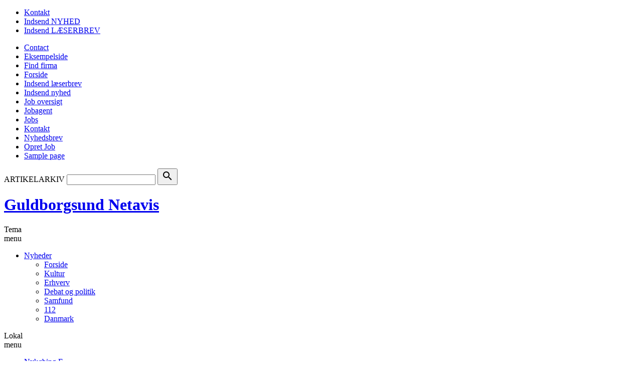

--- FILE ---
content_type: text/html; charset=UTF-8
request_url: https://guldborgsundnetavis.dk/alle-gode-gange-tre-bil-konfiskeret-i-vaeggerloese/
body_size: 8309
content:
<!DOCTYPE html>
<!--[if lte IE 7]><html id="ie7" lang="da-DK"><![endif]-->
<!--[if IE 8]><html id="ie8" lang="da-DK"><![endif]-->
<!--[if gte IE 9]><!--><html lang="da-DK"><!--<![endif]-->
<head>
    <meta charset="UTF-8" />
    <meta name="viewport" content="width=device-width, initial-scale=1" />
    <meta name="format-detection" content="telephone=no" />
    <title>Alle gode gange tre: Bil konfiskeret i Væggerløse - Guldborgsund Netavis</title>
    <link rel="profile" href="http://gmpg.org/xfn/11" />
    <link rel="pingback" href="https://guldborgsundnetavis.dk/xmlrpc.php" />
    <script src="https://config.metomic.io/config.js?id=prj:e0753021-00f9-47da-af70-d8b2f9607f3a" crossorigin charset="utf-8"></script>
    <script src="https://consent-manager.metomic.io/embed.js" crossorigin charset="utf-8"></script>
    <link rel="stylesheet" href="https://cdn.jsdelivr.net/npm/swiper@11/swiper-bundle.min.css" />
    <script src="https://cdn.jsdelivr.net/npm/swiper@11/swiper-bundle.min.js"></script>
    <meta name='robots' content='index, follow, max-image-preview:large, max-snippet:-1, max-video-preview:-1' />

	<!-- This site is optimized with the Yoast SEO plugin v20.12 - https://yoast.com/wordpress/plugins/seo/ -->
	<link rel="canonical" href="https://guldborgsundnetavis.dk/alle-gode-gange-tre-bil-konfiskeret-i-vaeggerloese/" />
	<meta property="og:locale" content="da_DK" />
	<meta property="og:type" content="article" />
	<meta property="og:title" content="Alle gode gange tre: Bil konfiskeret i Væggerløse - Guldborgsund Netavis" />
	<meta property="og:description" content="Fredag klokken 21:44 stoppede en politipatrulje en bil på Godthåbs Alle i Væggerløse, hvor føreren ikke havde kørekort. Det er tredje gang at samme mand har fået lov at køre i bilen med ejerens tilladelse. Bilen blev derfor beslaglagt med henblik på konfiskation. &nbsp;" />
	<meta property="og:url" content="https://guldborgsundnetavis.dk/alle-gode-gange-tre-bil-konfiskeret-i-vaeggerloese/" />
	<meta property="og:site_name" content="Guldborgsund Netavis" />
	<meta property="og:image" content="https://guldborgsundnetavis.dk/wp-content/uploads/sites/112/2022/07/a63a033b46136b76f31e6c3618e21283_alle-gode-gange-tre-bil-konfiskeret-i-vaeggerloese_primeImage.jpg" />
	<meta property="og:image:width" content="620" />
	<meta property="og:image:height" content="413" />
	<meta property="og:image:type" content="image/jpeg" />
	<meta name="twitter:card" content="summary_large_image" />
	<script type="application/ld+json" class="yoast-schema-graph">{"@context":"https://schema.org","@graph":[{"@type":"WebPage","@id":"https://guldborgsundnetavis.dk/alle-gode-gange-tre-bil-konfiskeret-i-vaeggerloese/","url":"https://guldborgsundnetavis.dk/alle-gode-gange-tre-bil-konfiskeret-i-vaeggerloese/","name":"Alle gode gange tre: Bil konfiskeret i Væggerløse - Guldborgsund Netavis","isPartOf":{"@id":"https://guldborgsundnetavis.dk/#website"},"primaryImageOfPage":{"@id":"https://guldborgsundnetavis.dk/alle-gode-gange-tre-bil-konfiskeret-i-vaeggerloese/#primaryimage"},"image":{"@id":"https://guldborgsundnetavis.dk/alle-gode-gange-tre-bil-konfiskeret-i-vaeggerloese/#primaryimage"},"thumbnailUrl":"https://guldborgsundnetavis.dk/wp-content/uploads/sites/112/2022/07/a63a033b46136b76f31e6c3618e21283_alle-gode-gange-tre-bil-konfiskeret-i-vaeggerloese_primeImage.jpg","datePublished":"2022-07-18T12:02:23+00:00","dateModified":"2022-07-18T12:02:23+00:00","breadcrumb":{"@id":"https://guldborgsundnetavis.dk/alle-gode-gange-tre-bil-konfiskeret-i-vaeggerloese/#breadcrumb"},"inLanguage":"da-DK","potentialAction":[{"@type":"ReadAction","target":["https://guldborgsundnetavis.dk/alle-gode-gange-tre-bil-konfiskeret-i-vaeggerloese/"]}]},{"@type":"ImageObject","inLanguage":"da-DK","@id":"https://guldborgsundnetavis.dk/alle-gode-gange-tre-bil-konfiskeret-i-vaeggerloese/#primaryimage","url":"https://guldborgsundnetavis.dk/wp-content/uploads/sites/112/2022/07/a63a033b46136b76f31e6c3618e21283_alle-gode-gange-tre-bil-konfiskeret-i-vaeggerloese_primeImage.jpg","contentUrl":"https://guldborgsundnetavis.dk/wp-content/uploads/sites/112/2022/07/a63a033b46136b76f31e6c3618e21283_alle-gode-gange-tre-bil-konfiskeret-i-vaeggerloese_primeImage.jpg","width":620,"height":413},{"@type":"BreadcrumbList","@id":"https://guldborgsundnetavis.dk/alle-gode-gange-tre-bil-konfiskeret-i-vaeggerloese/#breadcrumb","itemListElement":[{"@type":"ListItem","position":1,"name":"Hjem","item":"https://guldborgsundnetavis.dk/"},{"@type":"ListItem","position":2,"name":"Artikler","item":"https://guldborgsundnetavis.dk/localarea/"},{"@type":"ListItem","position":3,"name":"Alle gode gange tre: Bil konfiskeret i Væggerløse"}]},{"@type":"WebSite","@id":"https://guldborgsundnetavis.dk/#website","url":"https://guldborgsundnetavis.dk/","name":"Guldborgsund Netavis","description":"Levende lokale nyheder fra land og by","potentialAction":[{"@type":"SearchAction","target":{"@type":"EntryPoint","urlTemplate":"https://guldborgsundnetavis.dk/?s={search_term_string}"},"query-input":"required name=search_term_string"}],"inLanguage":"da-DK"}]}</script>
	<!-- / Yoast SEO plugin. -->


<link rel='dns-prefetch' href='//cdn.jsdelivr.net' />
<link rel='dns-prefetch' href='//cdnjs.cloudflare.com' />
<link rel='dns-prefetch' href='//ads.netavis.dk' />
<link rel='dns-prefetch' href='//www.googletagmanager.com' />
<link rel='dns-prefetch' href='//code.jquery.com' />
<link rel='dns-prefetch' href='//fonts.googleapis.com' />
<link rel='stylesheet' id='netavis_style-css' href='https://guldborgsundnetavis.dk/wp-content/plugins/netavis-multisite/assets/css/style.css' type='text/css' media='all' />
<link rel='stylesheet' id='tribe-events-pro-mini-calendar-block-styles-css' href='https://guldborgsundnetavis.dk/wp-content/plugins/events-calendar-pro/src/resources/css/tribe-events-pro-mini-calendar-block.min.css' type='text/css' media='all' />
<link rel='stylesheet' id='wp-block-library-css' href='https://guldborgsundnetavis.dk/wp-includes/css/dist/block-library/style.min.css' type='text/css' media='all' />
<link rel='stylesheet' id='classic-theme-styles-css' href='https://guldborgsundnetavis.dk/wp-includes/css/classic-themes.min.css' type='text/css' media='all' />
<style id='global-styles-inline-css' type='text/css'>
body{--wp--preset--color--black: #000000;--wp--preset--color--cyan-bluish-gray: #abb8c3;--wp--preset--color--white: #ffffff;--wp--preset--color--pale-pink: #f78da7;--wp--preset--color--vivid-red: #cf2e2e;--wp--preset--color--luminous-vivid-orange: #ff6900;--wp--preset--color--luminous-vivid-amber: #fcb900;--wp--preset--color--light-green-cyan: #7bdcb5;--wp--preset--color--vivid-green-cyan: #00d084;--wp--preset--color--pale-cyan-blue: #8ed1fc;--wp--preset--color--vivid-cyan-blue: #0693e3;--wp--preset--color--vivid-purple: #9b51e0;--wp--preset--gradient--vivid-cyan-blue-to-vivid-purple: linear-gradient(135deg,rgba(6,147,227,1) 0%,rgb(155,81,224) 100%);--wp--preset--gradient--light-green-cyan-to-vivid-green-cyan: linear-gradient(135deg,rgb(122,220,180) 0%,rgb(0,208,130) 100%);--wp--preset--gradient--luminous-vivid-amber-to-luminous-vivid-orange: linear-gradient(135deg,rgba(252,185,0,1) 0%,rgba(255,105,0,1) 100%);--wp--preset--gradient--luminous-vivid-orange-to-vivid-red: linear-gradient(135deg,rgba(255,105,0,1) 0%,rgb(207,46,46) 100%);--wp--preset--gradient--very-light-gray-to-cyan-bluish-gray: linear-gradient(135deg,rgb(238,238,238) 0%,rgb(169,184,195) 100%);--wp--preset--gradient--cool-to-warm-spectrum: linear-gradient(135deg,rgb(74,234,220) 0%,rgb(151,120,209) 20%,rgb(207,42,186) 40%,rgb(238,44,130) 60%,rgb(251,105,98) 80%,rgb(254,248,76) 100%);--wp--preset--gradient--blush-light-purple: linear-gradient(135deg,rgb(255,206,236) 0%,rgb(152,150,240) 100%);--wp--preset--gradient--blush-bordeaux: linear-gradient(135deg,rgb(254,205,165) 0%,rgb(254,45,45) 50%,rgb(107,0,62) 100%);--wp--preset--gradient--luminous-dusk: linear-gradient(135deg,rgb(255,203,112) 0%,rgb(199,81,192) 50%,rgb(65,88,208) 100%);--wp--preset--gradient--pale-ocean: linear-gradient(135deg,rgb(255,245,203) 0%,rgb(182,227,212) 50%,rgb(51,167,181) 100%);--wp--preset--gradient--electric-grass: linear-gradient(135deg,rgb(202,248,128) 0%,rgb(113,206,126) 100%);--wp--preset--gradient--midnight: linear-gradient(135deg,rgb(2,3,129) 0%,rgb(40,116,252) 100%);--wp--preset--duotone--dark-grayscale: url('#wp-duotone-dark-grayscale');--wp--preset--duotone--grayscale: url('#wp-duotone-grayscale');--wp--preset--duotone--purple-yellow: url('#wp-duotone-purple-yellow');--wp--preset--duotone--blue-red: url('#wp-duotone-blue-red');--wp--preset--duotone--midnight: url('#wp-duotone-midnight');--wp--preset--duotone--magenta-yellow: url('#wp-duotone-magenta-yellow');--wp--preset--duotone--purple-green: url('#wp-duotone-purple-green');--wp--preset--duotone--blue-orange: url('#wp-duotone-blue-orange');--wp--preset--font-size--small: 13px;--wp--preset--font-size--medium: 20px;--wp--preset--font-size--large: 36px;--wp--preset--font-size--x-large: 42px;--wp--preset--spacing--20: 0.44rem;--wp--preset--spacing--30: 0.67rem;--wp--preset--spacing--40: 1rem;--wp--preset--spacing--50: 1.5rem;--wp--preset--spacing--60: 2.25rem;--wp--preset--spacing--70: 3.38rem;--wp--preset--spacing--80: 5.06rem;--wp--preset--shadow--natural: 6px 6px 9px rgba(0, 0, 0, 0.2);--wp--preset--shadow--deep: 12px 12px 50px rgba(0, 0, 0, 0.4);--wp--preset--shadow--sharp: 6px 6px 0px rgba(0, 0, 0, 0.2);--wp--preset--shadow--outlined: 6px 6px 0px -3px rgba(255, 255, 255, 1), 6px 6px rgba(0, 0, 0, 1);--wp--preset--shadow--crisp: 6px 6px 0px rgba(0, 0, 0, 1);}:where(.is-layout-flex){gap: 0.5em;}body .is-layout-flow > .alignleft{float: left;margin-inline-start: 0;margin-inline-end: 2em;}body .is-layout-flow > .alignright{float: right;margin-inline-start: 2em;margin-inline-end: 0;}body .is-layout-flow > .aligncenter{margin-left: auto !important;margin-right: auto !important;}body .is-layout-constrained > .alignleft{float: left;margin-inline-start: 0;margin-inline-end: 2em;}body .is-layout-constrained > .alignright{float: right;margin-inline-start: 2em;margin-inline-end: 0;}body .is-layout-constrained > .aligncenter{margin-left: auto !important;margin-right: auto !important;}body .is-layout-constrained > :where(:not(.alignleft):not(.alignright):not(.alignfull)){max-width: var(--wp--style--global--content-size);margin-left: auto !important;margin-right: auto !important;}body .is-layout-constrained > .alignwide{max-width: var(--wp--style--global--wide-size);}body .is-layout-flex{display: flex;}body .is-layout-flex{flex-wrap: wrap;align-items: center;}body .is-layout-flex > *{margin: 0;}:where(.wp-block-columns.is-layout-flex){gap: 2em;}.has-black-color{color: var(--wp--preset--color--black) !important;}.has-cyan-bluish-gray-color{color: var(--wp--preset--color--cyan-bluish-gray) !important;}.has-white-color{color: var(--wp--preset--color--white) !important;}.has-pale-pink-color{color: var(--wp--preset--color--pale-pink) !important;}.has-vivid-red-color{color: var(--wp--preset--color--vivid-red) !important;}.has-luminous-vivid-orange-color{color: var(--wp--preset--color--luminous-vivid-orange) !important;}.has-luminous-vivid-amber-color{color: var(--wp--preset--color--luminous-vivid-amber) !important;}.has-light-green-cyan-color{color: var(--wp--preset--color--light-green-cyan) !important;}.has-vivid-green-cyan-color{color: var(--wp--preset--color--vivid-green-cyan) !important;}.has-pale-cyan-blue-color{color: var(--wp--preset--color--pale-cyan-blue) !important;}.has-vivid-cyan-blue-color{color: var(--wp--preset--color--vivid-cyan-blue) !important;}.has-vivid-purple-color{color: var(--wp--preset--color--vivid-purple) !important;}.has-black-background-color{background-color: var(--wp--preset--color--black) !important;}.has-cyan-bluish-gray-background-color{background-color: var(--wp--preset--color--cyan-bluish-gray) !important;}.has-white-background-color{background-color: var(--wp--preset--color--white) !important;}.has-pale-pink-background-color{background-color: var(--wp--preset--color--pale-pink) !important;}.has-vivid-red-background-color{background-color: var(--wp--preset--color--vivid-red) !important;}.has-luminous-vivid-orange-background-color{background-color: var(--wp--preset--color--luminous-vivid-orange) !important;}.has-luminous-vivid-amber-background-color{background-color: var(--wp--preset--color--luminous-vivid-amber) !important;}.has-light-green-cyan-background-color{background-color: var(--wp--preset--color--light-green-cyan) !important;}.has-vivid-green-cyan-background-color{background-color: var(--wp--preset--color--vivid-green-cyan) !important;}.has-pale-cyan-blue-background-color{background-color: var(--wp--preset--color--pale-cyan-blue) !important;}.has-vivid-cyan-blue-background-color{background-color: var(--wp--preset--color--vivid-cyan-blue) !important;}.has-vivid-purple-background-color{background-color: var(--wp--preset--color--vivid-purple) !important;}.has-black-border-color{border-color: var(--wp--preset--color--black) !important;}.has-cyan-bluish-gray-border-color{border-color: var(--wp--preset--color--cyan-bluish-gray) !important;}.has-white-border-color{border-color: var(--wp--preset--color--white) !important;}.has-pale-pink-border-color{border-color: var(--wp--preset--color--pale-pink) !important;}.has-vivid-red-border-color{border-color: var(--wp--preset--color--vivid-red) !important;}.has-luminous-vivid-orange-border-color{border-color: var(--wp--preset--color--luminous-vivid-orange) !important;}.has-luminous-vivid-amber-border-color{border-color: var(--wp--preset--color--luminous-vivid-amber) !important;}.has-light-green-cyan-border-color{border-color: var(--wp--preset--color--light-green-cyan) !important;}.has-vivid-green-cyan-border-color{border-color: var(--wp--preset--color--vivid-green-cyan) !important;}.has-pale-cyan-blue-border-color{border-color: var(--wp--preset--color--pale-cyan-blue) !important;}.has-vivid-cyan-blue-border-color{border-color: var(--wp--preset--color--vivid-cyan-blue) !important;}.has-vivid-purple-border-color{border-color: var(--wp--preset--color--vivid-purple) !important;}.has-vivid-cyan-blue-to-vivid-purple-gradient-background{background: var(--wp--preset--gradient--vivid-cyan-blue-to-vivid-purple) !important;}.has-light-green-cyan-to-vivid-green-cyan-gradient-background{background: var(--wp--preset--gradient--light-green-cyan-to-vivid-green-cyan) !important;}.has-luminous-vivid-amber-to-luminous-vivid-orange-gradient-background{background: var(--wp--preset--gradient--luminous-vivid-amber-to-luminous-vivid-orange) !important;}.has-luminous-vivid-orange-to-vivid-red-gradient-background{background: var(--wp--preset--gradient--luminous-vivid-orange-to-vivid-red) !important;}.has-very-light-gray-to-cyan-bluish-gray-gradient-background{background: var(--wp--preset--gradient--very-light-gray-to-cyan-bluish-gray) !important;}.has-cool-to-warm-spectrum-gradient-background{background: var(--wp--preset--gradient--cool-to-warm-spectrum) !important;}.has-blush-light-purple-gradient-background{background: var(--wp--preset--gradient--blush-light-purple) !important;}.has-blush-bordeaux-gradient-background{background: var(--wp--preset--gradient--blush-bordeaux) !important;}.has-luminous-dusk-gradient-background{background: var(--wp--preset--gradient--luminous-dusk) !important;}.has-pale-ocean-gradient-background{background: var(--wp--preset--gradient--pale-ocean) !important;}.has-electric-grass-gradient-background{background: var(--wp--preset--gradient--electric-grass) !important;}.has-midnight-gradient-background{background: var(--wp--preset--gradient--midnight) !important;}.has-small-font-size{font-size: var(--wp--preset--font-size--small) !important;}.has-medium-font-size{font-size: var(--wp--preset--font-size--medium) !important;}.has-large-font-size{font-size: var(--wp--preset--font-size--large) !important;}.has-x-large-font-size{font-size: var(--wp--preset--font-size--x-large) !important;}
.wp-block-navigation a:where(:not(.wp-element-button)){color: inherit;}
:where(.wp-block-columns.is-layout-flex){gap: 2em;}
.wp-block-pullquote{font-size: 1.5em;line-height: 1.6;}
</style>
<link rel='stylesheet' id='contact-form-7-css' href='https://guldborgsundnetavis.dk/wp-content/plugins/contact-form-7/includes/css/styles.css' type='text/css' media='all' />
<link rel='stylesheet' id='wp-pagenavi-css' href='https://guldborgsundnetavis.dk/wp-content/plugins/wp-pagenavi/pagenavi-css.css' type='text/css' media='all' />
<link rel='stylesheet' id='job-alerts-frontend-css' href='https://guldborgsundnetavis.dk/wp-content/plugins/wp-job-manager-alerts/assets/css/frontend.css' type='text/css' media='all' />
<link rel='stylesheet' id='jquery-ui-css' href='//code.jquery.com/ui/1.13.2/themes/smoothness/jquery-ui.min.css?ver=1.13.2' type='text/css' media='all' />
<link rel='stylesheet' id='jm-application-deadline-css' href='https://guldborgsundnetavis.dk/wp-content/plugins/wp-job-manager-application-deadline/assets/css/frontend.css' type='text/css' media='' />
<link rel='stylesheet' id='wtheme_main-style-css' href='https://guldborgsundnetavis.dk/wp-content/themes/netavis/assets/css/main.min.css' type='text/css' media='all' />
<link rel='stylesheet' id='wtheme_prettyPhoto_style-css' href='https://guldborgsundnetavis.dk/wp-content/themes/netavis/js/prettyPhoto/prettyPhoto.min.css' type='text/css' media='all' />
<link rel='stylesheet' id='swipercss-css' href='https://cdn.jsdelivr.net/npm/swiper@11/swiper-bundle.min.css' type='text/css' media='all' />
<link rel='stylesheet' id='wtheme_owl-carousel-css' href='https://guldborgsundnetavis.dk/wp-content/themes/netavis/js/owl_carusel/owl.carousel.min.css' type='text/css' media='all' />
<link rel='stylesheet' id='wtheme_owl-theme-css' href='https://guldborgsundnetavis.dk/wp-content/themes/netavis/js/owl_carusel/owl.theme.min.css' type='text/css' media='all' />
<link rel='stylesheet' id='wtheme_google-fonts-css' href='https://fonts.googleapis.com/css?family=PT+Sans%3A400%2C700%7CPT+Serif%3A400%2C700%7CMaterial+Icons&#038;display=swap' type='text/css' media='all' />
<script type='text/javascript' src='https://guldborgsundnetavis.dk/wp-content/plugins/netavis-multisite/inc/admin/js/functions.js' id='netavis_admin_script-js'></script>
<script type='text/javascript' src='https://guldborgsundnetavis.dk/wp-includes/js/jquery/jquery.min.js' id='jquery-core-js'></script>
<script type='text/javascript' src='https://guldborgsundnetavis.dk/wp-includes/js/jquery/jquery-migrate.min.js' id='jquery-migrate-js'></script>
<script type='text/javascript' src='https://cdnjs.cloudflare.com/ajax/libs/jquery-modal/0.9.1/jquery.modal.min.js' id='jquery-modal-js'></script>
<script type='text/javascript' src='https://cdn.jsdelivr.net/npm/swiper@11/swiper-bundle.min.js' id='swiperjs-js'></script>
<script type='text/javascript' src='https://guldborgsundnetavis.dk/wp-content/themes/netavis/js/jquery.cycle.all.min.js' id='wtheme_cycle-js'></script>
<script type='text/javascript' src='https://guldborgsundnetavis.dk/wp-content/themes/netavis/js/prettyPhoto/jquery.prettyPhoto.min.js' id='wtheme_prettyPhoto-js'></script>
<script type='text/javascript' src='https://guldborgsundnetavis.dk/wp-content/themes/netavis/js/jquery.sticky-kit.min.js' id='wtheme_sticky-kit-js'></script>
<script type='text/javascript' src='https://guldborgsundnetavis.dk/wp-content/themes/netavis/js/owl_carusel/owl.carousel.min.js' id='wtheme_owl-carusel-js'></script>
<script type='text/javascript' src='https://ads.netavis.dk/www/delivery/asyncjs.php' id='wtheme_ads-js'></script>

<!-- Google Analytics-snippet tilføjet af Site Kit -->
<script type='text/javascript' src='https://www.googletagmanager.com/gtag/js?id=GT-KTPK34L' id='google_gtagjs-js' async></script>
<script type='text/javascript' id='google_gtagjs-js-after'>
window.dataLayer = window.dataLayer || [];function gtag(){dataLayer.push(arguments);}
gtag('set', 'linker', {"domains":["guldborgsundnetavis.dk"]} );
gtag("js", new Date());
gtag("set", "developer_id.dZTNiMT", true);
gtag("config", "GT-KTPK34L");
</script>

<!-- End Google Analytics snippet added by Site Kit -->
<link rel="https://api.w.org/" href="https://guldborgsundnetavis.dk/wp-json/" /><link rel="EditURI" type="application/rsd+xml" title="RSD" href="https://guldborgsundnetavis.dk/xmlrpc.php?rsd" />
<link rel="wlwmanifest" type="application/wlwmanifest+xml" href="https://guldborgsundnetavis.dk/wp-includes/wlwmanifest.xml" />
<meta name="generator" content="WordPress 6.2.8" />
<link rel='shortlink' href='https://guldborgsundnetavis.dk/?p=4645' />
<link rel="alternate" type="application/json+oembed" href="https://guldborgsundnetavis.dk/wp-json/oembed/1.0/embed?url=https%3A%2F%2Fguldborgsundnetavis.dk%2Falle-gode-gange-tre-bil-konfiskeret-i-vaeggerloese%2F" />
<link rel="alternate" type="text/xml+oembed" href="https://guldborgsundnetavis.dk/wp-json/oembed/1.0/embed?url=https%3A%2F%2Fguldborgsundnetavis.dk%2Falle-gode-gange-tre-bil-konfiskeret-i-vaeggerloese%2F&#038;format=xml" />
<meta name="generator" content="Site Kit by Google 1.104.0" /><meta name="tec-api-version" content="v1"><meta name="tec-api-origin" content="https://guldborgsundnetavis.dk"><link rel="alternate" href="https://guldborgsundnetavis.dk/wp-json/tribe/events/v1/" /><!-- Google tag (gtag.js) -->
<script async src="https://www.googletagmanager.com/gtag/js?id=G-09WXERXMT6"></script>
<script>
  window.dataLayer = window.dataLayer || [];
  function gtag(){dataLayer.push(arguments);}
  gtag('js', new Date());

  gtag('config', 'G-09WXERXMT6');
</script><link rel="shortcut icon" href="https://guldborgsundnetavis.dk/wp-content/themes/netavis/images/favicon.png" /><meta name="google-site-verification" content="UOFVAUoMeMcy-ve7RCY00oYz12Se0hHvaIrPO_Wm7qw"><style type="text/css">.recentcomments a{display:inline !important;padding:0 !important;margin:0 !important;}</style></head>
<body class="wtheme_localarea-template-default single single-wtheme_localarea postid-4645 tribe-no-js single_localarea layout_right_sidebar netavis">

<!-- Header Top BG Banner -->
<div class="banner_area_5">
    </div>

<div class="container">
                
        <!-- Header MAIN Banner -->
        <div class="banner_area_1" width="960" height="180">
        <div><ins data-revive-zoneid="38" data-revive-id="26ed69dc4f9cd2766ac3a5e0de0c29cf"></ins></div>        </div>
        <header class="site_header">

            <div class="top_menu_wrap">
                <nav class="top_menu">
                    <ul id="menu-top-menu" class="desktop"><li id="menu-item-27" class="menu-item menu-item-type-post_type menu-item-object-page menu-item-27 kontakt"><a href="https://guldborgsundnetavis.dk/kontakt/">Kontakt</a></li>
<li id="menu-item-28" class="menu-item menu-item-type-post_type menu-item-object-page menu-item-28 indsend nyhed"><a href="https://guldborgsundnetavis.dk/indsend-nyhed/">Indsend NYHED</a></li>
<li id="menu-item-29" class="menu-item menu-item-type-post_type menu-item-object-page menu-item-29 indsend lÆserbrev"><a href="https://guldborgsundnetavis.dk/indsend-laeserbrev/">Indsend LÆSERBREV</a></li>
</ul>                    <div class="mobile"><ul>
<li class="page_item page-item-32"><a href="https://guldborgsundnetavis.dk/contact/">Contact</a></li>
<li class="page_item page-item-2"><a href="https://guldborgsundnetavis.dk/eksempel-side/">Eksempelside</a></li>
<li class="page_item page-item-10"><a href="https://guldborgsundnetavis.dk/find-firma/">Find firma</a></li>
<li class="page_item page-item-3"><a href="https://guldborgsundnetavis.dk/">Forside</a></li>
<li class="page_item page-item-13"><a href="https://guldborgsundnetavis.dk/indsend-laeserbrev/">Indsend læserbrev</a></li>
<li class="page_item page-item-12"><a href="https://guldborgsundnetavis.dk/indsend-nyhed/">Indsend nyhed</a></li>
<li class="page_item page-item-6"><a href="https://guldborgsundnetavis.dk/job-oversigt/">Job oversigt</a></li>
<li class="page_item page-item-5"><a href="https://guldborgsundnetavis.dk/jobagent/">Jobagent</a></li>
<li class="page_item page-item-8"><a href="https://guldborgsundnetavis.dk/jobs/">Jobs</a></li>
<li class="page_item page-item-11"><a href="https://guldborgsundnetavis.dk/kontakt/">Kontakt</a></li>
<li class="page_item page-item-9"><a href="https://guldborgsundnetavis.dk/nyhedsbrev/">Nyhedsbrev</a></li>
<li class="page_item page-item-4"><a href="https://guldborgsundnetavis.dk/job-opret/">Opret Job</a></li>
<li class="page_item page-item-31"><a href="https://guldborgsundnetavis.dk/sample-page/">Sample page</a></li>
</ul></div>
                </nav>
                <div class="searchform">
<form action="/" method="get">
    <label for="search">ARTIKELARKIV</label>
    <input type="text" name="s" id="search" value="" />
    <button class="search-button" type="submit"><i class="material-icons">search</i></button>
</form>
</div>            </div>

            <div class="site_header--menu fixed_elements">
            
                <div class="simple_menu_wrap">

                    <div class="site_header--title">
                        <div class="site_header--time" style="display: none;">
                            <span class="month">fredag </span>
                            <span class="date">30. januar 2026</span>
                        </div>
                                                    <h1>
                                <a href="https://guldborgsundnetavis.dk">Guldborgsund Netavis</a>
                            </h1>
                                            </div>
                                        <nav class="simple_menu">
                        <span class="menu_button">Tema<br>menu</span>
                        <ul id="menu-main-menu" class="desktop"><li id="menu-item-14" class="menu-item menu-item-type-post_type menu-item-object-page menu-item-home menu-item-has-children menu-item-14 nyheder current-menu-item"><a href="https://guldborgsundnetavis.dk/">Nyheder</a>
<ul class="sub-menu">
	<li id="menu-item-4841" class="forside menu-item menu-item-type-custom menu-item-object-custom menu-item-home menu-item-4841 forside"><a href="https://guldborgsundnetavis.dk">Forside</a></li>
	<li id="menu-item-4842" class="kultur menu-item menu-item-type-taxonomy menu-item-object-post_cat_theme menu-item-4842 kultur"><a href="https://guldborgsundnetavis.dk/tema/kultur/">Kultur</a></li>
	<li id="menu-item-4843" class="erhverv menu-item menu-item-type-taxonomy menu-item-object-post_cat_theme menu-item-4843 erhverv"><a href="https://guldborgsundnetavis.dk/tema/erhverv/">Erhverv</a></li>
	<li id="menu-item-4844" class="debat-og-politik menu-item menu-item-type-taxonomy menu-item-object-post_cat_theme menu-item-4844 debat og politik"><a href="https://guldborgsundnetavis.dk/tema/debat-og-politik/">Debat og politik</a></li>
	<li id="menu-item-4845" class="samfund menu-item menu-item-type-taxonomy menu-item-object-post_cat_theme menu-item-4845 samfund"><a href="https://guldborgsundnetavis.dk/tema/samfund/">Samfund</a></li>
	<li id="menu-item-4846" class="112 menu-item menu-item-type-taxonomy menu-item-object-post_cat_theme current-wtheme_localarea-ancestor current-menu-parent current-wtheme_localarea-parent menu-item-4846 112"><a href="https://guldborgsundnetavis.dk/tema/112/">112</a></li>
	<li id="menu-item-4847" class="danmark menu-item menu-item-type-custom menu-item-object-custom menu-item-4847 danmark"><a target="_blank" rel="noopener" href="https://netavis.dk">Danmark</a></li>
</ul>
</li>
</ul>                    </nav>
                                            <nav class="geo_menu">
                            <span class="menu_button">Lokal<br>menu</span>
                            	<ul id="menu-geo-menu">
					
						
		<li class="menu-item menu-item-type-taxonomy">
			<a href="https://guldborgsundnetavis.dk/lokalomraade/nykoebing-f/">Nykøbing F</a>
					</li>
					
						
		<li class="menu-item menu-item-type-taxonomy">
			<a href="https://guldborgsundnetavis.dk/lokalomraade/sakskoebing/">Sakskøbing</a>
					</li>
					
						
		<li class="menu-item menu-item-type-taxonomy">
			<a href="https://guldborgsundnetavis.dk/lokalomraade/sundby/">Sundby</a>
					</li>
					
						
		<li class="menu-item menu-item-type-taxonomy">
			<a href="https://guldborgsundnetavis.dk/lokalomraade/nr-alslev/">Nr. Alslev</a>
					</li>
					
						
		<li class="menu-item menu-item-type-taxonomy">
			<a href="https://guldborgsundnetavis.dk/lokalomraade/stubbekoebing/">Stubbekøbing</a>
					</li>
					
						
		<li class="menu-item menu-item-type-taxonomy">
			<a href="https://guldborgsundnetavis.dk/lokalomraade/nysted/">Nysted</a>
					</li>
					
						
		<li class="menu-item menu-item-type-taxonomy">
			<a href="https://guldborgsundnetavis.dk/lokalomraade/vaeggerloese/">Væggerløse</a>
					</li>
					
						
		<li class="menu-item menu-item-type-taxonomy">
			<a href="https://guldborgsundnetavis.dk/lokalomraade/idestrup/">Idestrup</a>
					</li>
					
						
		<li class="menu-item menu-item-type-taxonomy">
			<a href="https://guldborgsundnetavis.dk/lokalomraade/eskilstrup/">Eskilstrup</a>
					</li>
		</ul>
	                        </nav>
                                    </div>
            </div>
        </header>        
        <div class="main_wrap ">
        
        
    <!-- Top Content Banner -->
            <div class="banner_area_2">
            <div><ins data-revive-zoneid="39" data-revive-id="26ed69dc4f9cd2766ac3a5e0de0c29cf"></ins></div><div><ins data-revive-zoneid="39" data-revive-id="26ed69dc4f9cd2766ac3a5e0de0c29cf"></ins></div><div><ins data-revive-zoneid="39" data-revive-id="26ed69dc4f9cd2766ac3a5e0de0c29cf"></ins></div><div><ins data-revive-zoneid="39" data-revive-id="26ed69dc4f9cd2766ac3a5e0de0c29cf"></ins></div><div><ins data-revive-zoneid="39" data-revive-id="26ed69dc4f9cd2766ac3a5e0de0c29cf"></ins></div><div><ins data-revive-zoneid="39" data-revive-id="26ed69dc4f9cd2766ac3a5e0de0c29cf"></ins></div>        </div>
        

<div class="main clear">
    <div class="content">
        <section>
        <article>
        <header class="entry_header">
            	<div class="meta">
								<a href="https://guldborgsundnetavis.dk/tema/112/" class="theme">112</a>
				
		                            <span class="dote">&#8226;</span>
            
                                    
			<time datetime="18.07.22">18.07.22</time>
			</div>
            <h1 class="entry_title">
                Alle gode gange tre: Bil konfiskeret i Væggerløse            </h1>
        </header>
        
                                                                                                        <span class="img_box">
                                    <img width="620" height="413" src="https://guldborgsundnetavis.dk/wp-content/uploads/sites/112/2022/07/a63a033b46136b76f31e6c3618e21283_alle-gode-gange-tre-bil-konfiskeret-i-vaeggerloese_primeImage.jpg" class="attachment-wtheme_single_thumb size-wtheme_single_thumb wp-post-image" alt="" decoding="async" loading="lazy" srcset="https://guldborgsundnetavis.dk/wp-content/uploads/sites/112/2022/07/a63a033b46136b76f31e6c3618e21283_alle-gode-gange-tre-bil-konfiskeret-i-vaeggerloese_primeImage.jpg 620w, https://guldborgsundnetavis.dk/wp-content/uploads/sites/112/2022/07/a63a033b46136b76f31e6c3618e21283_alle-gode-gange-tre-bil-konfiskeret-i-vaeggerloese_primeImage-300x200.jpg 300w, https://guldborgsundnetavis.dk/wp-content/uploads/sites/112/2022/07/a63a033b46136b76f31e6c3618e21283_alle-gode-gange-tre-bil-konfiskeret-i-vaeggerloese_primeImage-180x120.jpg 180w, https://guldborgsundnetavis.dk/wp-content/uploads/sites/112/2022/07/a63a033b46136b76f31e6c3618e21283_alle-gode-gange-tre-bil-konfiskeret-i-vaeggerloese_primeImage-200x133.jpg 200w, https://guldborgsundnetavis.dk/wp-content/uploads/sites/112/2022/07/a63a033b46136b76f31e6c3618e21283_alle-gode-gange-tre-bil-konfiskeret-i-vaeggerloese_primeImage-150x100.jpg 150w, https://guldborgsundnetavis.dk/wp-content/uploads/sites/112/2022/07/a63a033b46136b76f31e6c3618e21283_alle-gode-gange-tre-bil-konfiskeret-i-vaeggerloese_primeImage-80x53.jpg 80w, https://guldborgsundnetavis.dk/wp-content/uploads/sites/112/2022/07/a63a033b46136b76f31e6c3618e21283_alle-gode-gange-tre-bil-konfiskeret-i-vaeggerloese_primeImage-165x110.jpg 165w" sizes="(max-width: 620px) 100vw, 620px" />                                    <span class="image_text">Foto: Kim Matthäi Leland</span>                                </span>
                                                        <div class="fb-like" data-href="https://guldborgsundnetavis.dk/alle-gode-gange-tre-bil-konfiskeret-i-vaeggerloese/" data-layout="button" data-action="like" data-show-faces="false" data-share="true"></div>                <div class="entry_content_wrap"><div class="entry_content clear">
<p><strong>Fredag klokken 21:44 stoppede en politipatrulje en bil på Godthåbs Alle i Væggerløse, hvor føreren ikke havde kørekort. </strong></p>
<p>Det er tredje gang at samme mand har fået lov at køre i bilen med ejerens tilladelse. Bilen blev derfor beslaglagt med henblik på konfiskation.</p>
<p>&nbsp;</p>
</div>
</div>
                <div class="fb-like" data-href="https://guldborgsundnetavis.dk/alle-gode-gange-tre-bil-konfiskeret-i-vaeggerloese/" data-layout="button" data-action="like" data-show-faces="false" data-share="true"></div>                <div class="fb-comments_wrap">
                    <h3><span>Kommentarer</span></h3>
                    <div class="fb-comments" data-href="https://guldborgsundnetavis.dk/alle-gode-gange-tre-bil-konfiskeret-i-vaeggerloese/" data-numposts="1"></div>
                </div>
                <div class='yarpp yarpp-related yarpp-related-website yarpp-related-none yarpp-template-list'>
<p>No related posts.</p>
</div>
            </article>
</section>    </div>

    	<div class="sidebar right">
	<div class="widget widget_banner_ads"><h3 class="widget_title"><span>Annonce</span></h3><div class="banner_area_3 banner-inside-wrap biw---0"  >
    <ins data-revive-zoneid="40" data-revive-id="26ed69dc4f9cd2766ac3a5e0de0c29cf"></ins></div>		</div><div class="widget all widget_recent_category_posts"><h3 class="widget_title"><span>Seneste artikler</span></h3>			<ul class="without_thumbs">
				<li>	<div class="meta">
								<a href="https://guldborgsundnetavis.dk/tema/samfund/" class="theme">Samfund</a>
				
		                            <span class="dote">&#8226;</span>
            
                                    
			<time datetime="30.01">30.01</time>
			</div>
<h4><a target="_blank" href="https://guldborgsundnetavis.dk/dit-lokale-bibliotek-har-meget-stoerre-betydning-end-du-maaske-ved-2/">Dit lokale bibliotek har meget større betydning, end du måske ved</a></h4></li><li>	<div class="meta">
								<a href="https://guldborgsundnetavis.dk/tema/samfund/" class="theme">Samfund</a>
				
		                            <span class="dote">&#8226;</span>
            
                                    
			<time datetime="29.01">29.01</time>
			</div>
<h4><a target="_blank" href="https://guldborgsundnetavis.dk/projektkoordinator-saetter-skub-i-projekter-mellem-danske-og-tyske-borgere-i-femern-baelt/">Projektkoordinator sætter skub i projekter mellem danske og tyske borgere i Femern Bælt</a></h4></li><li>	<div class="meta">
								<a href="https://guldborgsundnetavis.dk/tema/samfund/" class="theme">Samfund</a>
				
		                            <span class="dote">&#8226;</span>
            
                                    
			<time datetime="28.01">28.01</time>
			</div>
<h4><a target="_blank" href="https://guldborgsundnetavis.dk/dansk-skoleidraet-nyvalgte-lokalpolitikere-skal-i-arbejdstoejet-2/">Dansk Skoleidræt: Nyvalgte lokalpolitikere skal i arbejdstøjet</a></h4></li><li>	<div class="meta">
								<a href="https://guldborgsundnetavis.dk/tema/samfund/" class="theme">Samfund</a>
				
		                            <span class="dote">&#8226;</span>
            
                                    
			<time datetime="28.01">28.01</time>
			</div>
<h4><a target="_blank" href="https://guldborgsundnetavis.dk/ny-pulje-skal-styrke-lokale-indsatser-mod-omsorgstraethed-og-forraaelse-i-aeldreplejen-2/">Ny pulje skal styrke lokale indsatser mod omsorgstræthed og forråelse i ældreplejen</a></h4></li><li>	<div class="meta">
								<a href="https://guldborgsundnetavis.dk/tema/samfund/" class="theme">Samfund</a>
				
		                            <span class="dote">&#8226;</span>
            
                                    
			<time datetime="26.01">26.01</time>
			</div>
<h4><a target="_blank" href="https://guldborgsundnetavis.dk/lokale-ledige-stillinger-for-seniorer-samles-i-ny-jobbank/">Lokale ledige stillinger for seniorer samles i ny jobbank</a></h4></li>			</ul>
			</div><div class="widget widget_banner_ads"><div class="banner_area_2"  >
    <div class="banner-inside-wrap biw---0"  ><ins data-revive-zoneid="39" data-revive-id="26ed69dc4f9cd2766ac3a5e0de0c29cf"></ins></div><div class="banner-inside-wrap biw---1"  ><ins data-revive-zoneid="39" data-revive-id="26ed69dc4f9cd2766ac3a5e0de0c29cf"></ins></div></div>		</div><div class="widget tribe-events-adv-list-widget"><h3 class="widget_title"><span>Det sker i Guldborgsund </span></h3>	<p>Der er på dette tidspunkt ingen kommende begivenheder.</p>
</div><div class="widget widget_banner_ads"><div class="banner_area_2"  >
    <div class="banner-inside-wrap biw---0"  ><ins data-revive-zoneid="39" data-revive-id="26ed69dc4f9cd2766ac3a5e0de0c29cf"></ins></div><div class="banner-inside-wrap biw---1"  ><ins data-revive-zoneid="39" data-revive-id="26ed69dc4f9cd2766ac3a5e0de0c29cf"></ins></div></div>		</div><div class="widget widget_banner_ads"><div class="banner_area_3 banner-inside-wrap biw---0"  >
    <ins data-revive-zoneid="40" data-revive-id="26ed69dc4f9cd2766ac3a5e0de0c29cf"></ins></div>		</div><div class="widget widget_recent_posts_gallery"><h2 class="widgettitle">Galleri</h2>			<ul>
									<li>
						<a href="https://guldborgsundnetavis.dk/paw-sko-i-nykoebing-falster-lukker-efter-35-aar/?type=gallery"><img width="190" height="130" src="https://guldborgsundnetavis.dk/wp-content/uploads/sites/112/2021/03/PWS-2102-1k-e1615811929633-190x130.jpg" class="attachment-wtheme_gallery_widget size-wtheme_gallery_widget" alt="" decoding="async" loading="lazy" /></a>
					</li>
							</ul>
			</div>			<div class="widget widget_banner_ads"><div class="banner_area_3 banner-inside-wrap biw---0"  >
    <ins data-revive-zoneid="40" data-revive-id="26ed69dc4f9cd2766ac3a5e0de0c29cf"></ins></div>		</div>		</div></div>
        
        </div> <!-- main wrap -->
    
    
    <!-- Bottom Content Banner -->
            <div class="banner_area_2">
            <div><ins data-revive-zoneid="39" data-revive-id="26ed69dc4f9cd2766ac3a5e0de0c29cf"></ins></div><div><ins data-revive-zoneid="39" data-revive-id="26ed69dc4f9cd2766ac3a5e0de0c29cf"></ins></div><div><ins data-revive-zoneid="39" data-revive-id="26ed69dc4f9cd2766ac3a5e0de0c29cf"></ins></div><div><ins data-revive-zoneid="39" data-revive-id="26ed69dc4f9cd2766ac3a5e0de0c29cf"></ins></div><div><ins data-revive-zoneid="39" data-revive-id="26ed69dc4f9cd2766ac3a5e0de0c29cf"></ins></div><div><ins data-revive-zoneid="39" data-revive-id="26ed69dc4f9cd2766ac3a5e0de0c29cf"></ins></div>        </div>
        

    
    <footer class="site_footer">
        <nav class="footer_menu">
                        </nav>
        2026 • Guldborgsund Netavis    </footer>
</div>
		<script>
		( function ( body ) {
			'use strict';
			body.className = body.className.replace( /\btribe-no-js\b/, 'tribe-js' );
		} )( document.body );
		</script>
			
		
		<script>window.fbAsyncInit = function() {
	FB.init({appId : '665485407676793', autoLogAppEvents : true, xfbml : true, version : 'v7.0' });
	};</script>
	<script async defer src="https://connect.facebook.net/da_DK/sdk.js"></script>
		<!--[if lt IE 9]>
	<script src="https://guldborgsundnetavis.dk/wp-content/themes/netavis/js/html5.min.js" type="text/javascript"></script>
	<![endif]-->
	<script> /* <![CDATA[ */var tribe_l10n_datatables = {"aria":{"sort_ascending":": activate to sort column ascending","sort_descending":": activate to sort column descending"},"length_menu":"Show _MENU_ entries","empty_table":"No data available in table","info":"Showing _START_ to _END_ of _TOTAL_ entries","info_empty":"Showing 0 to 0 of 0 entries","info_filtered":"(filtered from _MAX_ total entries)","zero_records":"No matching records found","search":"Search:","all_selected_text":"All items on this page were selected. ","select_all_link":"Select all pages","clear_selection":"Clear Selection.","pagination":{"all":"All","next":"N\u00e6ste","previous":"Previous"},"select":{"rows":{"0":"","_":": Selected %d rows","1":": Selected 1 row"}},"datepicker":{"dayNames":["s\u00f8ndag","mandag","tirsdag","onsdag","torsdag","fredag","l\u00f8rdag"],"dayNamesShort":["s\u00f8n","man","tirs","ons","tors","fre","l\u00f8r"],"dayNamesMin":["S","M","Ti","O","To","F","L"],"monthNames":["januar","februar","marts","april","maj","juni","juli","august","september","oktober","november","december"],"monthNamesShort":["januar","februar","marts","april","maj","juni","juli","august","september","oktober","november","december"],"monthNamesMin":["jan","feb","mar","apr","maj","jun","jul","aug","sep","okt","nov","dec"],"nextText":"N\u00e6ste","prevText":"Forrige","currentText":"I dag","closeText":"F\u00e6rdig","today":"I dag","clear":"Klart"}};/* ]]> */ </script><link rel='stylesheet' id='yarppRelatedCss-css' href='https://guldborgsundnetavis.dk/wp-content/plugins/yet-another-related-posts-plugin/style/related.css' type='text/css' media='all' />
<script type='text/javascript' src='https://guldborgsundnetavis.dk/wp-content/plugins/contact-form-7/includes/swv/js/index.js' id='swv-js'></script>
<script type='text/javascript' id='contact-form-7-js-extra'>
/* <![CDATA[ */
var wpcf7 = {"api":{"root":"https:\/\/guldborgsundnetavis.dk\/wp-json\/","namespace":"contact-form-7\/v1"},"cached":"1"};
/* ]]> */
</script>
<script type='text/javascript' src='https://guldborgsundnetavis.dk/wp-content/plugins/contact-form-7/includes/js/index.js' id='contact-form-7-js'></script>
<script type='text/javascript' src='https://cdn.jsdelivr.net/npm/vanilla-lazyload@12.3.0/dist/lazyload.min.js?ver=1.0.0' id='lazyLoad-js'></script>
<script type='text/javascript' id='wtheme_functions-js-extra'>
/* <![CDATA[ */
var wTheme = {"gform_upload_btn":"Browse\/upload","is_home_page":"no","ajaxurl":"https:\/\/guldborgsundnetavis.dk\/wp-admin\/admin-ajax.php","nonce":"3926116122"};
/* ]]> */
</script>
<script type='text/javascript' src='https://guldborgsundnetavis.dk/wp-content/themes/netavis/assets/js/functions-01010.js' id='wtheme_functions-js'></script>
</body>
</html>
<!--
Performance optimized by W3 Total Cache. Learn more: https://www.boldgrid.com/w3-total-cache/

Page Caching using disk: enhanced 

Served from: guldborgsundnetavis.dk @ 2026-01-30 21:06:17 by W3 Total Cache
-->